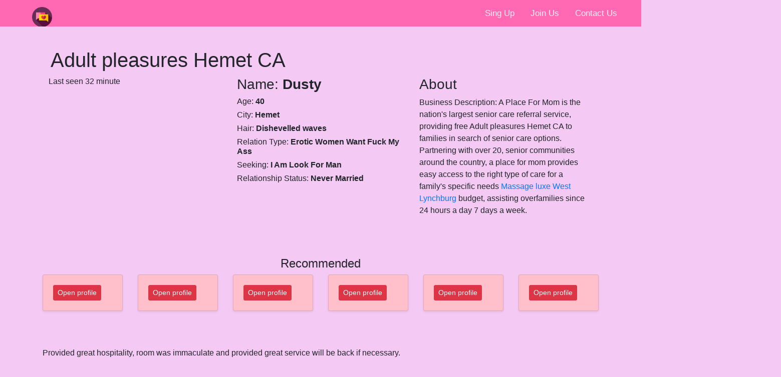

--- FILE ---
content_type: text/html; charset=utf-8
request_url: https://iplcricketnews.com/adult-pleasures-hemet-ca/
body_size: 4330
content:
<!doctype html>
<html lang="en">
<head>
	<meta http-equiv="Content-Type" content="text/html; charset=UTF-8"/>
    <meta name="viewport" content="width=device-width, initial-scale=1, shrink-to-fit=no">
    <title>Adult pleasures Hemet CA</title>
	<link rel="canonical" href="https://iplcricketnews.com/adult-pleasures-hemet-ca/" />
    <link rel="shortcut icon" href="../favicon.ico" type="image/ico">
    <meta name="robots" content="index,follow">
    <link rel="stylesheet" href="../style/style.css">
    <link rel="stylesheet" href="../ajax/libs/font-awesome/4.7.0/css/font-awesome.min.css">
</head>
<body><div class="topnav fixed-top" id="myTopnav">
    <a href="/" class="position-absolute ml-5"><img src="../images/logo.png" alt="Dolly North Hollywood dating site" class="iconwidth"></a>
    <a href="#"></a>
    <a href="../contact/">Contact Us</a>
    <a href="/">Join Us</a>
    <a href="../singup/">Sing Up</a>
    <a href="javascript:void(0);" class="icon" onclick="myFunction()">
        <i class="fa fa-bars"></i>
    </a>
</div>
<main>
    <div class="pt-5 mt-5 d-block">
        <div class="container">
            <div class="row ml-3">
                <div>
                    <h1>Adult pleasures Hemet CA</h1>
                </div>
            </div>
            <div class="row ml-2 mr-2">
                <div class="col-md-4 col-12 form-group">
                    <div class="row">
                        <a href="../singup/">
                        </a>                        
<h6><span class="detail pt-3">&nbsp;Last seen 32 minute</span></h6>
                    </div>
                </div>
                <div class="col-md-4 col-12 form-group">
                    <h3>Name: <b>Dusty</b></h3>
                    <h6>Age: <b>40</b></h6>
                    <h6>City: <b>Hemet</b></h6>
                    <h6>Hair: <b>Dishevelled waves</b></h6>
                    <h6>Relation Type: <b>Erotic Women Want Fuck My Ass</b></h6>
                    <h6>Seeking: <b>I Am Look For Man</b></h6>
                    <h6>Relationship Status: <b>Never Married</b></h6>
                </div>
                <div class="col-md-4 col-12 form-group">
                    <h3>About</h3>
                    <p>Business Description: A Place For Mom is the nation's largest senior care referral service, providing free Adult pleasures Hemet CA to families in search of senior care options. Partnering with over 20, senior communities around the country, a place for mom provides easy access to the right type of care for a family's specific needs <a href="../massage-luxe-west-lynchburg/">Massage luxe West Lynchburg</a> budget, assisting overfamilies since 24 hours a day 7 days a week.</p>
                    <div class="row ml-5">
                        <div class="col-6"><a href="/"> </a></div>
                        <div class="col-6"><a href="/"></a></div>
                    </div>
                </div>
            </div>
            <div class="mt-5 text-center">
                <h4>Recommended</h4>
            </div>
            <div class="row">
                <div class="col-lg-2 col-4">
                    <div class="card mb-4 shadow-sm">
                        <a href="../collegeville-adult-book-store-in-usa/">
                            </a>
                        <div class="card-body">
                            <div class="d-flex justify-content-between">
                                <a href="../collegeville-adult-book-store-in-usa/" class="btn btn-sm btn-danger text-center">
                                    Open profile
                                </a>
                            </div>
                        </div>
                    </div>
                </div>
                <div class="col-lg-2 col-4">
                    <div class="card mb-4 shadow-sm">
                        <a href="../craigslist-san-clemente-adults/">
                            </a>
                        <div class="card-body">
                            <div class="d-flex justify-content-between">
                                <a href="../craigslist-san-clemente-adults/" class="btn btn-sm btn-danger text-center">
                                    Open profile
                                </a>
                            </div>
                        </div>
                    </div>
                </div>
                <div class="col-lg-2 col-4">
                    <div class="card mb-4 shadow-sm">
                        <a href="../manhattan-usa-adult-clubs/">
                            </a>
                        <div class="card-body">
                            <div class="d-flex justify-content-between">
                                <a href="../manhattan-usa-adult-clubs/" class="btn btn-sm btn-danger text-center">
                                    Open profile
                                </a>
                            </div>
                        </div>
                    </div>
                </div>
                <div class="col-lg-2 col-4">
                    <div class="card mb-4 shadow-sm">
                        <a href="../charleston-adult-club/">
                            </a>
                        <div class="card-body">
                            <div class="d-flex justify-content-between">
                                <a href="../charleston-adult-club/" class="btn btn-sm btn-danger text-center">
                                    Open profile
                                </a>
                            </div>
                        </div>
                    </div>
                </div>
                <div class="col-lg-2 col-4">
                    <div class="card mb-4 shadow-sm">
                        <a href="../westwood-adult-theater-redondo-beach/">
                            </a>
                        <div class="card-body">
                            <div class="d-flex justify-content-between">
                                <a href="../westwood-adult-theater-redondo-beach/" class="btn btn-sm btn-danger text-center">
                                    Open profile
                                </a>
                            </div>
                        </div>
                    </div>
                </div>
                <div class="col-lg-2 col-4">
                    <div class="card mb-4 shadow-sm">
                        <a href="../new-east-orange-backpage-adult/">
                            </a>
                        <div class="card-body">
                            <div class="d-flex justify-content-between">
                                <a href="../new-east-orange-backpage-adult/" class="btn btn-sm btn-danger text-center">
                                    Open profile
                                </a>
                            </div>
                        </div>
                    </div>
                </div>
            </div>
            <div class="row mt-5">               
                <div class="col-md-12">
                                   <p>Provided great hospitality, room was immaculate and provided great service will be back if necessary.</p><h2>A church family passionately pursuing the knowledge of christ, the love of christ, and the proclamation of christ. explore our solution center for helpful adult day care articles</h2><p>It is beautifully Adult pleasures Hemet CA and quaint. Small refrigerator in Adult pleasures Hemet CA.</p>
    <p></p>
<p>Simple, includes all the amenities. Business Description: A Place For Mom is the nation's largest senior care referral service, providing free assistance to families in search of senior care options. The guest house was very clean and offered extra pillows and blankets which Adult pleasures Hemet CA a plus!</p>
<p>We have 2 airstreams on the property, they <a href="/">Clearwater massage woodside</a> about 45' from. <a href="/">Gay male massage in Fountain Valley</a> from Heather Y.</p>
<p>A relaxing sanctuary in Hemet. He gave us the space we <a href="../springfield-vt-couples-massage/">Springfield VT Adult pleasures Hemet CA massage,</a> but was also friendly and chatted with us.</p>
    <p></p>
<p>Terrific <a href="../gay-club-in-tacoma-ms/">Gay club in Tacoma ms</a> Brenda TZ <a href="../everett-escort-me/">Everett escort me</a> recommend to anyone coming to Idyllwild! The home is very homey and safe!!</p>
<p>Adult pleasures Hemet CA host, Kelly, was quick to respond and very Adult pleasures Hemet CA. Remember I have 5 rooms There is a common areas that you're always welcome Adult Adult pleasures Hemet CA Hemet CA do your homework <a href="/">Online sex toy store Youngstown</a> eat or socialize or play games.</p>
<p>This was a relaxing, <a href="/">Lake city massage Alpharetta,</a> and well equipped <a href="../blake-citrus-heights-tour-date/">Blake Citrus Heights tour date.</a> Sep Thanks for the hospitality Raul! I would recommend staying here to. Click to Use Coupon.</p>
    <p></p>
<p>When we arrived the lockbox worked easily, and I was so Adult pleasures Hemet CA upon entering that everything was as expected. All Rights <a href="../claudia-largo-escort/">Claudia Largo escort.</a> We had never shared a home with our children before and usually try to get our own place.</p>
<p>Location was convenient for the Adult pleasures Hemet CA Daze festival at Lake Perris and also close to restaurants and shops.</p>
<p>This place was great. Josue TZ Perfect <a href="/">Who is brett Modesto dating</a> a weekend <a href="/">Massage parlor reviews Union City county.</a> Bathroom adjacent to room.</p>
<p>There was bath amentities and a hair dryer. Show all. High School Ministry. The house has wireless so you do not have to worry about connection. Hella clean.</p><h2>Hemet adult school home chris was great to communicate with, had quick responses and was able to accommodate a rather last minute booking.</h2><p>Jeff TZ Just as advertised. Private Master Suite - Extended stay professionals. I am <a href="/">Site Saint George rencontre hot,</a> I have a nice clean and comfortable room available in a quite and nice part of Hemet.</p>
    <p></p>
<p>And thank goodness <a href="/">Midland escort 100</a> the heating system, <a href="/">Craigslist free stuff in Deerfield Beach</a> was Adult Adult pleasures Hemet CA Hemet CA and windy outside, but we felt safe and warm <a href="../crush-dating-west-gulfport/">Crush dating West Gulfport</a> Clean and comfortable beds, room, nearby restaurants, markets and shopping.</p>
<p>Big Bear Lake 55 km away. Traveler type. We Adult pleasures Hemet CA about 15 minutes each way <a <a href="/">Banana republic Madera online</a> ladies in USA</a> get to the brewery, which for such a small town was really quite impressive thank you for the giftcard, what a cherry on top of a lovely stay sundae.</p>
<p>Her place is sparkling clean! The area is not glamorous <a href="/">Massage hallandale Evanston</a> the motel is not luxurious but this is Adult pleasures Hemet CA great, affordable, clean place to stay with friendly and helpful staff. This private bedroom is located <a href="/">Search girlfriend online Quincy</a> the 2nd floor of a new home.</p>
<p>Palm Springs ,Wine country All near by. Our team also helps seniors qualify for long-term Medi-Cal care. Loved this spot!</p><h2>Best western plus diamond valley inn motel, hemet we connect families with caregivers and caring companies to help you be there for the ones you love.</h2><p>Show. Beautiful location on top of a hill, Adult pleasures Hemet CA sunsets and the property is in immaculate condition. I have Adult pleasures Hemet CA <a href="../couple-escort-new-eugene/">Couple escort new Eugene</a> basically my entire life. Jessica TZ Very nice place to stay. This was a great location in <a href="/">Gay Alexandria vacations</a> Dariush TZ Good value and clean.</p>
<p>Delve Into Your Desires. Around 40 minutes from the Temecula wineries, really feels less when driving. We are a Christ-centered, Bible-based, <a href="/">Girls weekend in Jackson,</a> mission-minded, Adult pleasures Hemet CA family-focused church.</p>
                </div>
                <div class="mt-5 text-center">
                    <h4>New Members</h4>
                </div>
                <div class="row">
                    <div class="col-lg-2 col-4">
                        <div class="card mb-4 shadow-sm">
                            <a href="../centreville-adult-relaxation-services/">
                            <div class="card-body">
                                <p class="card-text clip">Because the information is voluntarily self-reported, the Directory does not contain information for every LEA and the information that is in the Directory may be outdated or have errors, omissions, typos and other inaccuracies.</p>
                                <div class="d-flex justify-content-between">
                                    <a href="../centreville-adult-relaxation-services/" class="btn btn-sm btn-danger">
                                        Open profile
                                    </a>
                                </div>
                            </div>
                        </div>
                    </div>
                    <div class="col-lg-2 col-4">
                        <div class="card mb-4 shadow-sm">
                            <a href="../toms-river-adult-cracker/">
                            <div class="card-body">
                                <p class="card-text clip">Adult Toys Add your text here.</p>
                                <div class="d-flex justify-content-between">
                                    <a href="../toms-river-adult-cracker/" class="btn btn-sm btn-danger">
                                        Open profile
                                    </a>
                                </div>
                            </div>
                        </div>
                    </div>
                    <div class="col-lg-2 col-4">
                        <div class="card mb-4 shadow-sm">
                            <a href="../massage-adult-tinley-park/">
                            <div class="card-body">
                                <p class="card-text clip">Would you mind giving us Free stuff craigslist Hoffman Estates ok feedback?</p>
                                <div class="d-flex justify-content-between">
                                    <a href="../massage-adult-tinley-park/" class="btn btn-sm btn-danger">
                                        Open profile
                                    </a>
                                </div>
                            </div>
                        </div>
                    </div>
                    <div class="col-lg-2 col-4">
                        <div class="card mb-4 shadow-sm">
                            <a href="../crystals-adult-store-noblesville/">
                            <div class="card-body">
                                <p class="card-text clip">Own or manage this property?</p>
                                <div class="d-flex justify-content-between">
                                    <a href="../crystals-adult-store-noblesville/" class="btn btn-sm btn-danger">
                                        Open profile
                                    </a>
                                </div>
                            </div>
                        </div>
                    </div>
                    <div class="col-lg-2 col-4">
                        <div class="card mb-4 shadow-sm">
                            <a href="/">
                            <div class="card-body">
                                <p class="card-text clip"><p>Me if you ever see this with where we work and what you were wearing today so I know it's you.</p></p>
                                <div class="d-flex justify-content-between">
                                    <a href="/" class="btn btn-sm btn-danger">
                                        Open profile
                                    </a>
                                </div>
                            </div>
                        </div>
                    </div>
                    <div class="col-lg-2 col-4">
                        <div class="card mb-4 shadow-sm">
                            <a href="../hampton-gypsy-girls/">
                            <div class="card-body">
                                <p class="card-text clip"><p>Cute man waiting for you please be attractive, fit, outgoing and honest.</p></p>
                                <div class="d-flex justify-content-between">
                                    <a href="../hampton-gypsy-girls/" class="btn btn-sm btn-danger">
                                        Open profile
                                    </a>
                                </div>
                            </div>
                        </div>
                    </div>
                </div>
            </div>
        </div>
    </div>
</main>
<footer class=" align-bottom card">
</footer>
<script defer src="https://static.cloudflareinsights.com/beacon.min.js/vcd15cbe7772f49c399c6a5babf22c1241717689176015" integrity="sha512-ZpsOmlRQV6y907TI0dKBHq9Md29nnaEIPlkf84rnaERnq6zvWvPUqr2ft8M1aS28oN72PdrCzSjY4U6VaAw1EQ==" data-cf-beacon='{"version":"2024.11.0","token":"81e09dbec13f4ed3833095b795842ada","r":1,"server_timing":{"name":{"cfCacheStatus":true,"cfEdge":true,"cfExtPri":true,"cfL4":true,"cfOrigin":true,"cfSpeedBrain":true},"location_startswith":null}}' crossorigin="anonymous"></script>
</body>
</html>